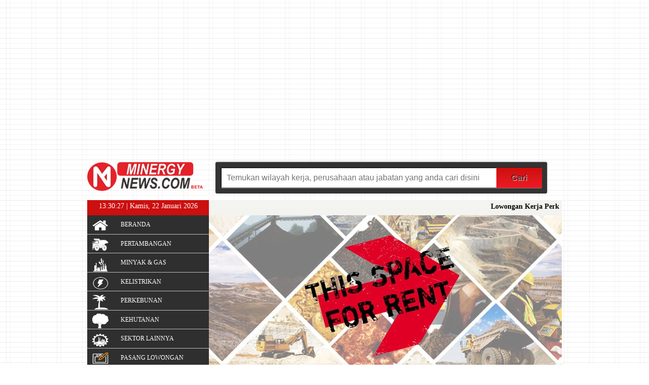

--- FILE ---
content_type: text/html; charset=UTF-8
request_url: https://www.minergynews.com/berita/20050713/www.minergynews.com/www.minergynews.com/
body_size: 5802
content:
<!DOCTYPE html>
<html>
<head>
<meta http-equiv="Content-Type" content="text/html; charset=UTF-8" />
<title>MINERGYNEWS.COM: JOB BOARD - INFORMASI LOWONGAN KERJA TERBARU HARI INI BULAN JANUARI 2026</title>

<meta name="description" content="Situs berita dan lowongan kerja terlengkap seputar pertambangan, migas, energi, perkebunan, kehutanan, konstruksi, dan industri terkait lainnya di Indonesia."/>
<meta name="keywords" content="berita industri, lowongan kerja, loker, pekerjaan, pertambangan, migas, energi, kelistrikan, perkebunan, kehutanan, konstruksi, oil and gas, mining, jobs"/>
<meta name="generator" content="UNIQ, 2.0"/>
<meta name="author" content="CDS"/>
<meta name="viewport" content="width=device-width, initial-scale=1"/>
<meta name="robots" content="index, follow"/>

<meta name="geo.region" content="ID-JK"/>
<meta name="geo.placename" content="Jakarta"/>
<meta name="geo.position" content="-6.268991;106.806039"/>
<meta name="ICBM" content="-6.268991, 106.806039"/>

<meta name="google-site-verification" content="aAjQjamQarD_3alRBTi17k_E0SD8UO9Hqr5Y62Ff8K4"/>
<meta name="msvalidate.01" content="C6FCF520955919F49E2C7ACB81D080CC"/>
<meta name="alexaVerifyID" content="1-3HIyhi709ZJeFPDV5kliMxd7g"/>
<meta name="twitter:site" content="@mn_jobboard"/>

<meta property="og:type" content="website"/>
<meta property="og:title" content="MINERGYNEWS.COM: JOB BOARD - INFORMASI LOWONGAN KERJA TERBARU HARI INI BULAN JANUARI 2026"/>
<meta property="og:url" content="https://www.minergynews.com/"/>
<meta property="og:description" content="Situs berita dan informasi lowongan kerja terlengkap di sektor pertambangan, energi, migas, perkebunan, kehutanan, dan industri terkait lainnya."/>
<meta property="og:site_name" content="MinergyNews"/>
<meta property="og:image" content="https://www.minergynews.com/images/logo.png"/>
<meta property="og:locale" content="id_ID"/>

<meta name="dc.title" content="MINERGYNEWS.COM: JOB BOARD - INFORMASI LOWONGAN KERJA TERBARU HARI INI BULAN JANUARI 2026"/>

<script type="application/ld+json">
{
  "@context": "https://schema.org",
  "@type": "WebSite",
  "name": "MinergyNews",
  "url": "https://www.minergynews.com/",
  "potentialAction": {
    "@type": "SearchAction",
    "target": "https://www.minergynews.com/search?query={search_term_string}",
    "query-input": "required name=search_term_string"
  }
}
</script>

<link rel="shortcut icon" href="https://www.minergynews.com/favicon.ico">	
<link rel="stylesheet" type="text/css" href="https://www.minergynews.com/css/style.css" media="screen">

<script type="text/javascript" src="https://www.minergynews.com/js/jquery.min.js"></script>
<script type="text/javascript" src="https://www.minergynews.com/js/jquery.sticky-kit.min.js"></script>
<script type="text/javascript" src="https://www.minergynews.com/js/share.js"></script>
<!-- Google tag (gtag.js) -->
<script async src="https://www.googletagmanager.com/gtag/js?id=G-9GHRVX60M7"></script>
<script>
  window.dataLayer = window.dataLayer || [];
  function gtag(){dataLayer.push(arguments);}
  gtag('js', new Date());

  gtag('config', 'G-9GHRVX60M7');
</script>
</head>
<body>
<div class="bn_skin bn_skin1">
    <div class="skin3 slot_skinnerkiri">
	<script async src="https://pagead2.googlesyndication.com/pagead/js/adsbygoogle.js?client=ca-pub-1112242722506138"
     crossorigin="anonymous"></script>
<!-- Kanan Kiri -->
<ins class="adsbygoogle"
     style="display:inline-block;width:160px;height:600px"
     data-ad-client="ca-pub-1112242722506138"
     data-ad-slot="4551170283"></ins>
<script>
     (adsbygoogle = window.adsbygoogle || []).push({});
</script>
    </div>
</div>
<div class="bn_skin bn_skin2">
    <div class="skin3 slot_skinnerkanan">
<script async src="https://pagead2.googlesyndication.com/pagead/js/adsbygoogle.js?client=ca-pub-1112242722506138"
     crossorigin="anonymous"></script>
<!-- Kanan Kiri -->
<ins class="adsbygoogle"
     style="display:inline-block;width:160px;height:600px"
     data-ad-client="ca-pub-1112242722506138"
     data-ad-slot="4551170283"></ins>
<script>
     (adsbygoogle = window.adsbygoogle || []).push({});
</script>
    </div>
</div>
  <div id="fb-root"></div>
  <script>(function(d, s, id) {
    var js, fjs = d.getElementsByTagName(s)[0];
    if (d.getElementById(id)) return;
    js = d.createElement(s); js.id = id;
    js.src = "https://connect.facebook.net/en_US/sdk.js#xfbml=1&version=v3.0";
    fjs.parentNode.insertBefore(js, fjs);
  }(document, 'script', 'facebook-jssdk'));</script>
<div id="container">
    <div style="position:relative; margin:0 auto; width:916px; min-height:90px; padding:10px 0px 10px 0px; text-align:center;">
<script async src="https://pagead2.googlesyndication.com/pagead/js/adsbygoogle.js?client=ca-pub-1112242722506138"
     crossorigin="anonymous"></script>
<!-- Top Ads -->
<ins class="adsbygoogle"
     style="display:block"
     data-ad-client="ca-pub-1112242722506138"
     data-ad-slot="8942358357"
     data-ad-format="auto"
     data-full-width-responsive="true"></ins>
<script>
     (adsbygoogle = window.adsbygoogle || []).push({});
</script>
    </div>
	<div id="dvhead">
		<div id="dvhead1">
			<a href="/">
				<img alt="logo minergynews.com" src="https://www.minergynews.com/images/logo.webp">
			</a>
		</div>	
		<div id="dvhead2" style="position:relative;">
			<div class="search">
				<form action="https://www.minergynews.com/search" method="GET">
					<div id="button">
						<input class="fill" type="text" placeholder="Temukan wilayah kerja, perusahaan atau jabatan yang anda cari disini" name="query" />
						<input class="button normaltext" type="submit" value="Cari"/>
					</div>
				</form>
			</div>	
		</div>	
	</div>
	<div id="dvmenu">
		<div id="dvmenuleft">
				<script onLoad="sc()" type="text/javascript" src="https://www.minergynews.com/js/live.js"></script> | Kamis, 22 Januari 2026 
		</div>
		<div id="dvmenuright" class="boxsizing" style="background-color: #f3f3f0;">
			<marquee scrollamount="3">
<a href="https://www.minergynews.com/read/2026/01/21/11826/lowongan-kerja-perkebunan-asisten-l-d-trainer-pt-fap-agri-tbk.html">Lowongan Kerja Perkebunan Asisten L&D Trainer PT FAP Agri Tbk</a> 
| <a href="https://www.minergynews.com/read/2026/01/21/11825/lowongan-kerja-tambang-hc-supervisor-pt-ghj-triagung-mandiri.html">Lowongan Kerja Tambang HC Supervisor PT GHJ Triagung Mandiri</a> 
| <a href="https://www.minergynews.com/read/2026/01/21/11824/lowongan-kerja-smelter-pt-kalimantan-alumina-nusantara-sanggau.html">Lowongan Kerja Smelter PT Kalimantan Alumina Nusantara Sanggau</a> 
| <a href="https://www.minergynews.com/read/2026/01/21/11823/lowongan-kerja-tambang-foreman-finance-pt-dua-delapan-resources.html">Lowongan Kerja Tambang Foreman Finance PT Dua Delapan Resources</a> 
| <a href="https://www.minergynews.com/read/2026/01/21/11822/lowongan-kerja-perkebunan-staff-pengadaan-bahan-baku-ffb-purchaser-medan.html">Lowongan Kerja Perkebunan Staff Pengadaan Bahan Baku FFB Purchaser Medan</a> 
| <a href="https://www.minergynews.com/read/2026/01/21/11821/lowongan-kerja-otomotif-gm-mobil-jakarta-banyak-posisi.html">Lowongan Kerja Otomotif GM Mobil Jakarta Banyak Posisi</a> 
| <a href="https://www.minergynews.com/read/2026/01/21/11820/lowongan-kerja-perkebunan-supir-dump-truck-pks-riau.html">Lowongan Kerja Perkebunan Supir Dump Truck PKS Riau</a> 
| <a href="https://www.minergynews.com/read/2026/01/21/11819/lowongan-kerja-pertambangan-foreman-crushing-dan-unloading-rmk-group.html">Lowongan Kerja Pertambangan Foreman Crushing dan Unloading RMK Group</a> 
| <a href="https://www.minergynews.com/read/2026/01/21/11818/lowongan-kerja-kehutanan-supervisor-planning-pt-kemakmuran-alam-sejahtera.html">Lowongan Kerja Kehutanan Supervisor Planning PT Kemakmuran Alam Sejahtera</a> 
| <a href="https://www.minergynews.com/read/2026/01/21/11817/lowongan-kerja-pertambangan-csr-gl-pt-putra-perkasa-abadi.html">Lowongan Kerja Pertambangan CSR GL PT Putra Perkasa Abadi</a> 
			</marquee>
		</div>		
	</div>
	<div id="dvcontainer">
		<div id="dvmenu2">
			<div id="menuutama">
				<div class="submn"><a id="xlm1" class="asubmna boxsizing" href="https://www.minergynews.com/beranda.html" title="Minergynews Job Board - Informasi Lowongan Kerja Terbaru">BERANDA</a></div>
			<div class="submn"><a id="xlm2" class="asubmna boxsizing" href="https://www.minergynews.com/info-kerja-pertambangan.html" title="Informasi Lowongan Kerja Sektor Pertambangan">PERTAMBANGAN</a></div>
			<div class="submn"><a id="xlm3" class="asubmna boxsizing" href="https://www.minergynews.com/info-kerja-minyak-dan-gas.html" title="Informasi Lowongan Kerja Sektor Minyak dan Gas">MINYAK &amp; GAS</a></div>
			<div class="submn"><a id="xlm4" class="asubmna boxsizing" href="https://www.minergynews.com/info-kerja-kelistrikan.html" title="Informasi Lowongan Kerja Sektor Kelistrikan">KELISTRIKAN</a></div>
			<div class="submn"><a id="xlm5" class="asubmna boxsizing" href="https://www.minergynews.com/info-kerja-perkebunan.html" title="Informasi Lowongan Kerja Sektor Perkebunan">PERKEBUNAN</a></div>
			<div class="submn"><a id="xlm6" class="asubmna boxsizing" href="https://www.minergynews.com/info-kerja-kehutanan.html" title="Informasi Lowongan Kerja Sektor Kehutanan">KEHUTANAN</a></div>
			<div class="submn"><a id="xlm7" class="asubmna boxsizing" href="https://www.minergynews.com/info-kerja-sektor-lainnya.html" title="Informasi Lowongan Kerja Sektor Lainnya">SEKTOR LAINNYA</a></div>
			<div class="submn"><a id="xlm8" class="asubmna boxsizing" href="https://www.minergynews.com/page/pasang-lowongan.html" title="Panduan Memasang Lowongan Kerja di Minergynews Job Board">PASANG LOWONGAN</a></div>
			</div>
			<div id="dvmenu2x">
				<div id="slideshow" class="owl-carousel owl-theme owl-loaded owl-drag">        
                    <script async src="https://pagead2.googlesyndication.com/pagead/js/adsbygoogle.js?client=ca-pub-1112242722506138"
     crossorigin="anonymous"></script>
<ins class="adsbygoogle"
     style="display:inline-block;width:696px;height:300px"
     data-ad-client="ca-pub-1112242722506138"
     data-ad-slot="5325195905"></ins>
<script>
     (adsbygoogle = window.adsbygoogle || []).push({});
</script>				</div>
			</div>				
			<div style="clear:both;"></div>	
		</div>
		<div id="midcontainer">
			<div style="position:relative; min-height:90px; padding:10px 0px 10px 0px; text-align:center;">
<script async src="https://pagead2.googlesyndication.com/pagead/js/adsbygoogle.js?client=ca-pub-1112242722506138"
     crossorigin="anonymous"></script>
<!-- Iklan Display -->
<ins class="adsbygoogle"
     style="display:block"
     data-ad-client="ca-pub-1112242722506138"
     data-ad-slot="4883446960"
     data-ad-format="auto"
     data-full-width-responsive="true"></ins>
<script>
     (adsbygoogle = window.adsbygoogle || []).push({});
</script>
</div>	    
			<div class="leftcontainer">
						</div>
			<div class="rightcontainer">
						<div class="deepright">	
				<div class="title-orange">BERLANGGANAN LOWONGAN KERJA</div>
				<form action="https://feedburner.google.com/fb/a/mailverify" method="post" target="popupwindow" onsubmit="window.open('https://feedburner.google.com/fb/a/mailverify?uri=MinergynewsJobBoard', 'popupwindow', 'scrollbars=yes,width=550,height=520');return true">
					<input type="text" class="subscribe-box" placeholder="Masukkan Alamat E-Mail" name="email" required />
					<input type="hidden" value="MinergynewsJobBoard" name="uri"/>
					<input type="hidden" name="loc" value="en_US"/>
					<input type="submit" class="subscribe-btn" value="GO" />
				</form>
			</div>	
				<div class="deepright">
<script async src="//pagead2.googlesyndication.com/pagead/js/adsbygoogle.js"></script>
<!-- Medium Rectangle -->
<ins class="adsbygoogle"
     style="display:inline-block;width:300px;height:250px"
     data-ad-client="ca-pub-1112242722506138"
     data-ad-slot="8499310856"></ins>
<script>
(adsbygoogle = window.adsbygoogle || []).push({});
</script>
				</div>
				<div class="deepright">
					<div class="fb-page" data-href="https://www.facebook.com/minergynewscom" data-width="300px" data-height="250px" data-small-header="false" data-adapt-container-width="true" data-hide-cover="false" data-show-facepile="true" data-show-posts="true"><div class="fb-xfbml-parse-ignore"><blockquote cite="https://www.facebook.com/minergynewscom"><a href="https://www.facebook.com/minergynewscom">MINERGYNEWS.COM - JOB BOARD</a></blockquote></div></div>
				</div>
				<div class="deepright">
<script async src="//pagead2.googlesyndication.com/pagead/js/adsbygoogle.js"></script>
<!-- Large Skyscraper -->
<ins class="adsbygoogle"
     style="display:inline-block;width:300px;height:600px"
     data-ad-client="ca-pub-1112242722506138"
     data-ad-slot="4950241219"></ins>
<script>
(adsbygoogle = window.adsbygoogle || []).push({});
</script>
				</div>
				<div class="deepright">
					<!--S:MOST POPULAR-->
					<div class="boxlr mb15 box_popcom">
						<div class="title_lr" id="tab-popcom">
							<a href="#box-pop" class="selected"><span>Populer</span></a>
							<a href="#box-com"><span>Komentar</span></a>
							<a href="#box-rec"><span>Rekomendasi</span></a>
							<div class="clearfix"></div>
						</div> 
						<div style="display: none;" id="box-pop">
							<ul class="list_fokus box-commented">
												 
								<li>
									<article>
										<a href="https://www.minergynews.com/read/2026/01/01/11422/memasuki-tahun-2026-bantu-kami-menyempurnakan-fitur-lowongan-kerja-minergynews.html" data-category="" data-action="" data-label=""> 
											<div class="num">
												324<span>Baca</span>
											</div>
											<div class="title_lnf">
												<h2>Memasuki Tahun 2026: Bantu Kami Menyempurnakan Fitur Lowongan Kerja MinergyNews</h2>
											</div>
											<div class="clearfix"></div> 
										</a>
									</article>
								</li>	
												 
								<li>
									<article>
										<a href="https://www.minergynews.com/read/2025/12/28/11368/lowongan-kerja-smelter-worker-pt-kalimantan-aluminium-industry-alamtri-group-penempatan-bulungan.html" data-category="" data-action="" data-label=""> 
											<div class="num">
												286<span>Baca</span>
											</div>
											<div class="title_lnf">
												<h2>Lowongan Kerja Smelter Worker PT Kalimantan Aluminium Industry (AlamTri Group) Penempatan Bulungan</h2>
											</div>
											<div class="clearfix"></div> 
										</a>
									</article>
								</li>	
												 
								<li>
									<article>
										<a href="https://www.minergynews.com/read/2025/12/24/11296/loker-tambang-kaltim-oorja-group-samarinda-batuah-bakungan-.html" data-category="" data-action="" data-label=""> 
											<div class="num">
												228<span>Baca</span>
											</div>
											<div class="title_lnf">
												<h2>Loker Tambang Kaltim Oorja Group (Samarinda, Batuah, Bakungan)</h2>
											</div>
											<div class="clearfix"></div> 
										</a>
									</article>
								</li>	
												 
								<li>
									<article>
										<a href="https://www.minergynews.com/read/2026/01/13/11689/lowongan-kerja-pertambangan-walk-in-interview-pt-putra-perkasa-abadi-tanah-bumbu.html" data-category="" data-action="" data-label=""> 
											<div class="num">
												210<span>Baca</span>
											</div>
											<div class="title_lnf">
												<h2>Lowongan Kerja Pertambangan Walk In Interview PT Putra Perkasa Abadi Tanah Bumbu</h2>
											</div>
											<div class="clearfix"></div> 
										</a>
									</article>
								</li>	
												 
								<li>
									<article>
										<a href="https://www.minergynews.com/read/2026/01/17/11748/lowongan-kerja-pertambangan-bauksit-pt-mekko-metal-mining-kalimantan-barat.html" data-category="" data-action="" data-label=""> 
											<div class="num">
												156<span>Baca</span>
											</div>
											<div class="title_lnf">
												<h2>Lowongan Kerja Pertambangan Bauksit PT Mekko Metal Mining Kalimantan Barat</h2>
											</div>
											<div class="clearfix"></div> 
										</a>
									</article>
								</li>	
												 
								<li>
									<article>
										<a href="https://www.minergynews.com/read/2026/01/08/11599/lowongan-kerja-perkebunan-kelapa-sawit-wilmar-group-indonesia.html" data-category="" data-action="" data-label=""> 
											<div class="num">
												143<span>Baca</span>
											</div>
											<div class="title_lnf">
												<h2>Lowongan Kerja Perkebunan Kelapa Sawit Wilmar Group Indonesia</h2>
											</div>
											<div class="clearfix"></div> 
										</a>
									</article>
								</li>	
												 
								<li>
									<article>
										<a href="https://www.minergynews.com/read/2026/01/17/11743/lowongan-kerja-perkebunan-r-d-manager-asisten-librarian-soil-surveyor-kpn-plantations.html" data-category="" data-action="" data-label=""> 
											<div class="num">
												141<span>Baca</span>
											</div>
											<div class="title_lnf">
												<h2>Lowongan Kerja Perkebunan R&D Manager Asisten Librarian & Soil Surveyor KPN Plantations</h2>
											</div>
											<div class="clearfix"></div> 
										</a>
									</article>
								</li>	
												 
								<li>
									<article>
										<a href="https://www.minergynews.com/read/2026/01/10/11623/-lowongan-kerja-perkebunan-kelapa-sawit-gis-staff-pt-indonusa-agromulia-jakarta.html" data-category="" data-action="" data-label=""> 
											<div class="num">
												137<span>Baca</span>
											</div>
											<div class="title_lnf">
												<h2> Lowongan Kerja Perkebunan Kelapa Sawit GIS Staff PT Indonusa Agromulia Jakarta</h2>
											</div>
											<div class="clearfix"></div> 
										</a>
									</article>
								</li>	
												 
								<li>
									<article>
										<a href="https://www.minergynews.com/read/2026/01/01/11412/energy-sector-job-vacancy-various-positions-medco-power-indonesia-timor-and-north-sulawesi-site.html" data-category="" data-action="" data-label=""> 
											<div class="num">
												132<span>Baca</span>
											</div>
											<div class="title_lnf">
												<h2>Energy Sector Job Vacancy Various Positions Medco Power Indonesia Timor and North Sulawesi Site</h2>
											</div>
											<div class="clearfix"></div> 
										</a>
									</article>
								</li>	
												 
								<li>
									<article>
										<a href="https://www.minergynews.com/read/2025/12/23/11261/loker-mining-services-karunia-group-2026-produksi-engineering-hcgsf.html" data-category="" data-action="" data-label=""> 
											<div class="num">
												132<span>Baca</span>
											</div>
											<div class="title_lnf">
												<h2>Loker Mining Services Karunia Group 2026: Produksi, Engineering, HCGSF</h2>
											</div>
											<div class="clearfix"></div> 
										</a>
									</article>
								</li>	
																			</ul>
						</div>
						<div style="display: none;" id="box-com">
							<ul class="list_fokus box-commented">
															
								<li>
									<article> 
										<div class="num">
											<span></span>
										</div>
										<div class="title_lnf">
											<h2>Tidak Ada Komentar</h2>
										</div>
										<div class="clearfix"></div> 
									</article>
								</li>	
																
							</ul>
						</div>
						<div style="display: none;" id="box-rec">
							<ul class="list_fokus box-commented">
																				<li>
									<article> 
										<div class="num">
											<span></span>
										</div>
										<div class="title_lnf">
											<h2>Tidak Ada Rekomendasi</h2>
										</div>
										<div class="clearfix"></div> 
									</article>
								</li>
																
							</ul>
						</div>
					</div>
				</div>
				<div class="deepright">
<script async src="//pagead2.googlesyndication.com/pagead/js/adsbygoogle.js"></script>
<!-- Large Skyscraper -->
<ins class="adsbygoogle"
     style="display:inline-block;width:300px;height:600px"
     data-ad-client="ca-pub-1112242722506138"
     data-ad-slot="4950241219"></ins>
<script>
(adsbygoogle = window.adsbygoogle || []).push({});
</script>
				</div>
				<div class="deepright">
					<a class="twitter-timeline" href="https://twitter.com/mn_jobboard" height="300" width="300">Tweets by Minergynews</a> <script async src="//platform.twitter.com/widgets.js" charset="utf-8"></script>
				</div>
				<div class="deepright">
<script async src="//pagead2.googlesyndication.com/pagead/js/adsbygoogle.js"></script>
<!-- Medium Rectangle -->
<ins class="adsbygoogle"
     style="display:inline-block;width:300px;height:250px"
     data-ad-client="ca-pub-1112242722506138"
     data-ad-slot="8499310856"></ins>
<script>
(adsbygoogle = window.adsbygoogle || []).push({});
</script>
				</div>			</div>
			<div style="clear:both;"></div>	
			<div style="position:relative; min-height:90px; padding:10px 0px 10px 0px; text-align:center;">
<script async src="//pagead2.googlesyndication.com/pagead/js/adsbygoogle.js"></script>
<!-- Leaderboard -->
<ins class="adsbygoogle"
     style="display:inline-block;width:728px;height:90px"
     data-ad-client="ca-pub-1112242722506138"
     data-ad-slot="5837380698"></ins>
<script>
(adsbygoogle = window.adsbygoogle || []).push({});
</script>
			</div>				
		</div>
		<div style="clear:both;"></div>	
		<div class="" id="footercontainer">
			<div id="dvfooter" class="boxsizing" style="display:block;padding-top:10px;padding-bottom:10px;">
				<div class="col-12 boxsizing" style="padding-left:20px;padding-right:20px;">
					<div class="col-12" style="">
						<div class="col-10">
							<div class="col-12">
								<span class="bmenu">
																		 <a  href="https://www.minergynews.com/page/tentang-kami.html" title="">Tentang Kami</a>
																		&nbsp; &bull; &nbsp;  <a  href="https://www.minergynews.com/warta.html" title="">Warta</a>
																		&nbsp; &bull; &nbsp;  <a  href="https://www.minergynews.com/page/syarat-dan-ketentuan.html" title="">Syarat & Ketentuan</a>
																		&nbsp; &bull; &nbsp;  <a  href="https://www.minergynews.com/page/frequently-asked-questions.html" title="">Frequently Asked Questions (FAQ)</a>
																		&nbsp; &bull; &nbsp;  <a  href="https://www.minergynews.com/page/site-map.html" title="">Site Map</a>
																		&nbsp; &bull; &nbsp;  <a  href="https://www.minergynews.com/testimoni.html" title="">Testimoni</a>
																		&nbsp; &bull; &nbsp;  <a  href="https://www.minergynews.com/page/friend-link.html" title="">Friend Link</a>
																</span>
								<div id='intbanking'  style='position:relative; margin-left:3px;height:100%;width:90px;text-align:center;display:block;'>
									<a  rel='nofollow' flagitem='desktop' flagevent='intbanking'  class='boxsizing tooltip intbankinganchor geteventga' href="https://www.minergynews.com/" style='font-weight:bold;position:absolute;top:14px;left:0px;font-size:9pt;display:block;width:100%;padding-top:6px;padding-bottom:13px; border-top-right-radius: 5px;border-top-left-radius: 5px;color:white; background: #CC0F0F url("https://www.minergynews.com/images/icon/login.png") no-repeat  center; ' title='LOGIN PERUSAHAAN'>&nbsp;</a>
								</div>
								<div id='intbanking'  style='position:relative; margin-left:100px;height:100%;width:90px;text-align:center;display:block;'>
									<a  rel='nofollow' flagitem='desktop' flagevent='intbanking'  class='boxsizing tooltip intbankinganchor geteventga' href="https://www.minergynews.com/" style='font-weight:bold;position:absolute;top:14px;left:0px;font-size:9pt;display:block;width:100%;padding-top:6px;padding-bottom:13px; border-top-right-radius: 5px;border-top-left-radius: 5px;color:white; background: #CC0F0F url("https://www.minergynews.com/images/icon/register.png") no-repeat  center; ' title='PENDAFTARAN PERUSAHAAN'>&nbsp;</a>
								</div>
							</div>
						</div>
						<div class="col-2">
							<div class="col-d-12 col-t-12 col-m-5 baris boxsizing " style="text-align: center;padding-top:0px;padding-top:30px;">
								<div class="fix-4">
									<div style="width:100%;border-radius: 10px;"><p>&nbsp;</p></div>
								</div>						
							</div>
						</div>
					</div>	
				</div>		
				<div style="clear:both;height:15px;"></div>
				<div class="col-12" style="color:white;background-color: #454343;">
					<div class="col-10 boxsizing paddingtop10 paddingbottom10 paddingleft10 paddingright10">
						<span style="width:100%;text-align:left;display:block;color:white;font-size:85%;">Copyright &copy; 2018. minergynews.com Allrights Reserved.</span>
						<span style="width:100%;text-align:left;display:block;color:white;font-size:85%;">Powered by Cancer Digital Services - Indonesia</span>
					</div>
					<div class="col-2 showatbig boxsizing paddingtop10" style="text-align: center;">
						<div style="background: url('https://www.minergynews.com/images/cds.png'); background-size: 75px; background-repeat:no-repeat; float:right; width:78px; height:48px;"></div>
					</div>
				</div>	
			</div>	
		</div>
	</div>
</div>
	<script type="text/javascript" src="https://www.minergynews.com/js/jquery.js"></script>
	<script type="text/javascript" src="https://www.minergynews.com/js/controller.js"></script>
</body>
</html>

--- FILE ---
content_type: text/html; charset=UTF-8
request_url: https://www.minergynews.com/js/share.js
body_size: 5576
content:
<!DOCTYPE html>
<html>
<head>
<meta http-equiv="Content-Type" content="text/html; charset=UTF-8" />
<title>MINERGYNEWS.COM: JOB BOARD - INFORMASI LOWONGAN KERJA TERBARU HARI INI BULAN JANUARI 2026</title>

<meta name="description" content="Situs berita dan lowongan kerja terlengkap seputar pertambangan, migas, energi, perkebunan, kehutanan, konstruksi, dan industri terkait lainnya di Indonesia."/>
<meta name="keywords" content="berita industri, lowongan kerja, loker, pekerjaan, pertambangan, migas, energi, kelistrikan, perkebunan, kehutanan, konstruksi, oil and gas, mining, jobs"/>
<meta name="generator" content="UNIQ, 2.0"/>
<meta name="author" content="CDS"/>
<meta name="viewport" content="width=device-width, initial-scale=1"/>
<meta name="robots" content="index, follow"/>

<meta name="geo.region" content="ID-JK"/>
<meta name="geo.placename" content="Jakarta"/>
<meta name="geo.position" content="-6.268991;106.806039"/>
<meta name="ICBM" content="-6.268991, 106.806039"/>

<meta name="google-site-verification" content="aAjQjamQarD_3alRBTi17k_E0SD8UO9Hqr5Y62Ff8K4"/>
<meta name="msvalidate.01" content="C6FCF520955919F49E2C7ACB81D080CC"/>
<meta name="alexaVerifyID" content="1-3HIyhi709ZJeFPDV5kliMxd7g"/>
<meta name="twitter:site" content="@mn_jobboard"/>

<meta property="og:type" content="website"/>
<meta property="og:title" content="MINERGYNEWS.COM: JOB BOARD - INFORMASI LOWONGAN KERJA TERBARU HARI INI BULAN JANUARI 2026"/>
<meta property="og:url" content="https://www.minergynews.com/"/>
<meta property="og:description" content="Situs berita dan informasi lowongan kerja terlengkap di sektor pertambangan, energi, migas, perkebunan, kehutanan, dan industri terkait lainnya."/>
<meta property="og:site_name" content="MinergyNews"/>
<meta property="og:image" content="https://www.minergynews.com/images/logo.png"/>
<meta property="og:locale" content="id_ID"/>

<meta name="dc.title" content="MINERGYNEWS.COM: JOB BOARD - INFORMASI LOWONGAN KERJA TERBARU HARI INI BULAN JANUARI 2026"/>

<script type="application/ld+json">
{
  "@context": "https://schema.org",
  "@type": "WebSite",
  "name": "MinergyNews",
  "url": "https://www.minergynews.com/",
  "potentialAction": {
    "@type": "SearchAction",
    "target": "https://www.minergynews.com/search?query={search_term_string}",
    "query-input": "required name=search_term_string"
  }
}
</script>

<link rel="shortcut icon" href="https://www.minergynews.com/favicon.ico">	
<link rel="stylesheet" type="text/css" href="https://www.minergynews.com/css/style.css" media="screen">

<script type="text/javascript" src="https://www.minergynews.com/js/jquery.min.js"></script>
<script type="text/javascript" src="https://www.minergynews.com/js/jquery.sticky-kit.min.js"></script>
<script type="text/javascript" src="https://www.minergynews.com/js/share.js"></script>
<!-- Google tag (gtag.js) -->
<script async src="https://www.googletagmanager.com/gtag/js?id=G-9GHRVX60M7"></script>
<script>
  window.dataLayer = window.dataLayer || [];
  function gtag(){dataLayer.push(arguments);}
  gtag('js', new Date());

  gtag('config', 'G-9GHRVX60M7');
</script>
</head>
<body>
<div class="bn_skin bn_skin1">
    <div class="skin3 slot_skinnerkiri">
	<script async src="https://pagead2.googlesyndication.com/pagead/js/adsbygoogle.js?client=ca-pub-1112242722506138"
     crossorigin="anonymous"></script>
<!-- Kanan Kiri -->
<ins class="adsbygoogle"
     style="display:inline-block;width:160px;height:600px"
     data-ad-client="ca-pub-1112242722506138"
     data-ad-slot="4551170283"></ins>
<script>
     (adsbygoogle = window.adsbygoogle || []).push({});
</script>
    </div>
</div>
<div class="bn_skin bn_skin2">
    <div class="skin3 slot_skinnerkanan">
<script async src="https://pagead2.googlesyndication.com/pagead/js/adsbygoogle.js?client=ca-pub-1112242722506138"
     crossorigin="anonymous"></script>
<!-- Kanan Kiri -->
<ins class="adsbygoogle"
     style="display:inline-block;width:160px;height:600px"
     data-ad-client="ca-pub-1112242722506138"
     data-ad-slot="4551170283"></ins>
<script>
     (adsbygoogle = window.adsbygoogle || []).push({});
</script>
    </div>
</div>
  <div id="fb-root"></div>
  <script>(function(d, s, id) {
    var js, fjs = d.getElementsByTagName(s)[0];
    if (d.getElementById(id)) return;
    js = d.createElement(s); js.id = id;
    js.src = "https://connect.facebook.net/en_US/sdk.js#xfbml=1&version=v3.0";
    fjs.parentNode.insertBefore(js, fjs);
  }(document, 'script', 'facebook-jssdk'));</script>
<div id="container">
    <div style="position:relative; margin:0 auto; width:916px; min-height:90px; padding:10px 0px 10px 0px; text-align:center;">
<script async src="https://pagead2.googlesyndication.com/pagead/js/adsbygoogle.js?client=ca-pub-1112242722506138"
     crossorigin="anonymous"></script>
<!-- Top Ads -->
<ins class="adsbygoogle"
     style="display:block"
     data-ad-client="ca-pub-1112242722506138"
     data-ad-slot="8942358357"
     data-ad-format="auto"
     data-full-width-responsive="true"></ins>
<script>
     (adsbygoogle = window.adsbygoogle || []).push({});
</script>
    </div>
	<div id="dvhead">
		<div id="dvhead1">
			<a href="/">
				<img alt="logo minergynews.com" src="https://www.minergynews.com/images/logo.webp">
			</a>
		</div>	
		<div id="dvhead2" style="position:relative;">
			<div class="search">
				<form action="https://www.minergynews.com/search" method="GET">
					<div id="button">
						<input class="fill" type="text" placeholder="Temukan wilayah kerja, perusahaan atau jabatan yang anda cari disini" name="query" />
						<input class="button normaltext" type="submit" value="Cari"/>
					</div>
				</form>
			</div>	
		</div>	
	</div>
	<div id="dvmenu">
		<div id="dvmenuleft">
				<script onLoad="sc()" type="text/javascript" src="https://www.minergynews.com/js/live.js"></script> | Kamis, 22 Januari 2026 
		</div>
		<div id="dvmenuright" class="boxsizing" style="background-color: #f3f3f0;">
			<marquee scrollamount="3">
<a href="https://www.minergynews.com/read/2026/01/21/11826/lowongan-kerja-perkebunan-asisten-l-d-trainer-pt-fap-agri-tbk.html">Lowongan Kerja Perkebunan Asisten L&D Trainer PT FAP Agri Tbk</a> 
| <a href="https://www.minergynews.com/read/2026/01/21/11825/lowongan-kerja-tambang-hc-supervisor-pt-ghj-triagung-mandiri.html">Lowongan Kerja Tambang HC Supervisor PT GHJ Triagung Mandiri</a> 
| <a href="https://www.minergynews.com/read/2026/01/21/11824/lowongan-kerja-smelter-pt-kalimantan-alumina-nusantara-sanggau.html">Lowongan Kerja Smelter PT Kalimantan Alumina Nusantara Sanggau</a> 
| <a href="https://www.minergynews.com/read/2026/01/21/11823/lowongan-kerja-tambang-foreman-finance-pt-dua-delapan-resources.html">Lowongan Kerja Tambang Foreman Finance PT Dua Delapan Resources</a> 
| <a href="https://www.minergynews.com/read/2026/01/21/11822/lowongan-kerja-perkebunan-staff-pengadaan-bahan-baku-ffb-purchaser-medan.html">Lowongan Kerja Perkebunan Staff Pengadaan Bahan Baku FFB Purchaser Medan</a> 
| <a href="https://www.minergynews.com/read/2026/01/21/11821/lowongan-kerja-otomotif-gm-mobil-jakarta-banyak-posisi.html">Lowongan Kerja Otomotif GM Mobil Jakarta Banyak Posisi</a> 
| <a href="https://www.minergynews.com/read/2026/01/21/11820/lowongan-kerja-perkebunan-supir-dump-truck-pks-riau.html">Lowongan Kerja Perkebunan Supir Dump Truck PKS Riau</a> 
| <a href="https://www.minergynews.com/read/2026/01/21/11819/lowongan-kerja-pertambangan-foreman-crushing-dan-unloading-rmk-group.html">Lowongan Kerja Pertambangan Foreman Crushing dan Unloading RMK Group</a> 
| <a href="https://www.minergynews.com/read/2026/01/21/11818/lowongan-kerja-kehutanan-supervisor-planning-pt-kemakmuran-alam-sejahtera.html">Lowongan Kerja Kehutanan Supervisor Planning PT Kemakmuran Alam Sejahtera</a> 
| <a href="https://www.minergynews.com/read/2026/01/21/11817/lowongan-kerja-pertambangan-csr-gl-pt-putra-perkasa-abadi.html">Lowongan Kerja Pertambangan CSR GL PT Putra Perkasa Abadi</a> 
			</marquee>
		</div>		
	</div>
	<div id="dvcontainer">
		<div id="dvmenu2">
			<div id="menuutama">
				<div class="submn"><a id="xlm1" class="asubmna boxsizing" href="https://www.minergynews.com/beranda.html" title="Minergynews Job Board - Informasi Lowongan Kerja Terbaru">BERANDA</a></div>
			<div class="submn"><a id="xlm2" class="asubmna boxsizing" href="https://www.minergynews.com/info-kerja-pertambangan.html" title="Informasi Lowongan Kerja Sektor Pertambangan">PERTAMBANGAN</a></div>
			<div class="submn"><a id="xlm3" class="asubmna boxsizing" href="https://www.minergynews.com/info-kerja-minyak-dan-gas.html" title="Informasi Lowongan Kerja Sektor Minyak dan Gas">MINYAK &amp; GAS</a></div>
			<div class="submn"><a id="xlm4" class="asubmna boxsizing" href="https://www.minergynews.com/info-kerja-kelistrikan.html" title="Informasi Lowongan Kerja Sektor Kelistrikan">KELISTRIKAN</a></div>
			<div class="submn"><a id="xlm5" class="asubmna boxsizing" href="https://www.minergynews.com/info-kerja-perkebunan.html" title="Informasi Lowongan Kerja Sektor Perkebunan">PERKEBUNAN</a></div>
			<div class="submn"><a id="xlm6" class="asubmna boxsizing" href="https://www.minergynews.com/info-kerja-kehutanan.html" title="Informasi Lowongan Kerja Sektor Kehutanan">KEHUTANAN</a></div>
			<div class="submn"><a id="xlm7" class="asubmna boxsizing" href="https://www.minergynews.com/info-kerja-sektor-lainnya.html" title="Informasi Lowongan Kerja Sektor Lainnya">SEKTOR LAINNYA</a></div>
			<div class="submn"><a id="xlm8" class="asubmna boxsizing" href="https://www.minergynews.com/page/pasang-lowongan.html" title="Panduan Memasang Lowongan Kerja di Minergynews Job Board">PASANG LOWONGAN</a></div>
			</div>
			<div id="dvmenu2x">
				<div id="slideshow" class="owl-carousel owl-theme owl-loaded owl-drag">        
                    <script async src="https://pagead2.googlesyndication.com/pagead/js/adsbygoogle.js?client=ca-pub-1112242722506138"
     crossorigin="anonymous"></script>
<!-- Slideshow II -->
<ins class="adsbygoogle"
     style="display:inline-block;width:696px;height:300px"
     data-ad-client="ca-pub-1112242722506138"
     data-ad-slot="6992010101"></ins>
<script>
     (adsbygoogle = window.adsbygoogle || []).push({});
</script>				</div>
			</div>				
			<div style="clear:both;"></div>	
		</div>
		<div id="midcontainer">
			<div style="position:relative; min-height:90px; padding:10px 0px 10px 0px; text-align:center;">
<script async src="https://pagead2.googlesyndication.com/pagead/js/adsbygoogle.js?client=ca-pub-1112242722506138"
     crossorigin="anonymous"></script>
<!-- Iklan Display -->
<ins class="adsbygoogle"
     style="display:block"
     data-ad-client="ca-pub-1112242722506138"
     data-ad-slot="4883446960"
     data-ad-format="auto"
     data-full-width-responsive="true"></ins>
<script>
     (adsbygoogle = window.adsbygoogle || []).push({});
</script>
</div>	    
			<div class="leftcontainer">
						</div>
			<div class="rightcontainer">
						<div class="deepright">	
				<div class="title-orange">BERLANGGANAN LOWONGAN KERJA</div>
				<form action="https://feedburner.google.com/fb/a/mailverify" method="post" target="popupwindow" onsubmit="window.open('https://feedburner.google.com/fb/a/mailverify?uri=MinergynewsJobBoard', 'popupwindow', 'scrollbars=yes,width=550,height=520');return true">
					<input type="text" class="subscribe-box" placeholder="Masukkan Alamat E-Mail" name="email" required />
					<input type="hidden" value="MinergynewsJobBoard" name="uri"/>
					<input type="hidden" name="loc" value="en_US"/>
					<input type="submit" class="subscribe-btn" value="GO" />
				</form>
			</div>	
				<div class="deepright">
<script async src="//pagead2.googlesyndication.com/pagead/js/adsbygoogle.js"></script>
<!-- Medium Rectangle -->
<ins class="adsbygoogle"
     style="display:inline-block;width:300px;height:250px"
     data-ad-client="ca-pub-1112242722506138"
     data-ad-slot="8499310856"></ins>
<script>
(adsbygoogle = window.adsbygoogle || []).push({});
</script>
				</div>
				<div class="deepright">
					<div class="fb-page" data-href="https://www.facebook.com/minergynewscom" data-width="300px" data-height="250px" data-small-header="false" data-adapt-container-width="true" data-hide-cover="false" data-show-facepile="true" data-show-posts="true"><div class="fb-xfbml-parse-ignore"><blockquote cite="https://www.facebook.com/minergynewscom"><a href="https://www.facebook.com/minergynewscom">MINERGYNEWS.COM - JOB BOARD</a></blockquote></div></div>
				</div>
				<div class="deepright">
<script async src="//pagead2.googlesyndication.com/pagead/js/adsbygoogle.js"></script>
<!-- Large Skyscraper -->
<ins class="adsbygoogle"
     style="display:inline-block;width:300px;height:600px"
     data-ad-client="ca-pub-1112242722506138"
     data-ad-slot="4950241219"></ins>
<script>
(adsbygoogle = window.adsbygoogle || []).push({});
</script>
				</div>
				<div class="deepright">
					<!--S:MOST POPULAR-->
					<div class="boxlr mb15 box_popcom">
						<div class="title_lr" id="tab-popcom">
							<a href="#box-pop" class="selected"><span>Populer</span></a>
							<a href="#box-com"><span>Komentar</span></a>
							<a href="#box-rec"><span>Rekomendasi</span></a>
							<div class="clearfix"></div>
						</div> 
						<div style="display: none;" id="box-pop">
							<ul class="list_fokus box-commented">
												 
								<li>
									<article>
										<a href="https://www.minergynews.com/read/2026/01/01/11422/memasuki-tahun-2026-bantu-kami-menyempurnakan-fitur-lowongan-kerja-minergynews.html" data-category="" data-action="" data-label=""> 
											<div class="num">
												324<span>Baca</span>
											</div>
											<div class="title_lnf">
												<h2>Memasuki Tahun 2026: Bantu Kami Menyempurnakan Fitur Lowongan Kerja MinergyNews</h2>
											</div>
											<div class="clearfix"></div> 
										</a>
									</article>
								</li>	
												 
								<li>
									<article>
										<a href="https://www.minergynews.com/read/2025/12/28/11368/lowongan-kerja-smelter-worker-pt-kalimantan-aluminium-industry-alamtri-group-penempatan-bulungan.html" data-category="" data-action="" data-label=""> 
											<div class="num">
												286<span>Baca</span>
											</div>
											<div class="title_lnf">
												<h2>Lowongan Kerja Smelter Worker PT Kalimantan Aluminium Industry (AlamTri Group) Penempatan Bulungan</h2>
											</div>
											<div class="clearfix"></div> 
										</a>
									</article>
								</li>	
												 
								<li>
									<article>
										<a href="https://www.minergynews.com/read/2025/12/24/11296/loker-tambang-kaltim-oorja-group-samarinda-batuah-bakungan-.html" data-category="" data-action="" data-label=""> 
											<div class="num">
												228<span>Baca</span>
											</div>
											<div class="title_lnf">
												<h2>Loker Tambang Kaltim Oorja Group (Samarinda, Batuah, Bakungan)</h2>
											</div>
											<div class="clearfix"></div> 
										</a>
									</article>
								</li>	
												 
								<li>
									<article>
										<a href="https://www.minergynews.com/read/2026/01/13/11689/lowongan-kerja-pertambangan-walk-in-interview-pt-putra-perkasa-abadi-tanah-bumbu.html" data-category="" data-action="" data-label=""> 
											<div class="num">
												210<span>Baca</span>
											</div>
											<div class="title_lnf">
												<h2>Lowongan Kerja Pertambangan Walk In Interview PT Putra Perkasa Abadi Tanah Bumbu</h2>
											</div>
											<div class="clearfix"></div> 
										</a>
									</article>
								</li>	
												 
								<li>
									<article>
										<a href="https://www.minergynews.com/read/2026/01/17/11748/lowongan-kerja-pertambangan-bauksit-pt-mekko-metal-mining-kalimantan-barat.html" data-category="" data-action="" data-label=""> 
											<div class="num">
												156<span>Baca</span>
											</div>
											<div class="title_lnf">
												<h2>Lowongan Kerja Pertambangan Bauksit PT Mekko Metal Mining Kalimantan Barat</h2>
											</div>
											<div class="clearfix"></div> 
										</a>
									</article>
								</li>	
												 
								<li>
									<article>
										<a href="https://www.minergynews.com/read/2026/01/08/11599/lowongan-kerja-perkebunan-kelapa-sawit-wilmar-group-indonesia.html" data-category="" data-action="" data-label=""> 
											<div class="num">
												143<span>Baca</span>
											</div>
											<div class="title_lnf">
												<h2>Lowongan Kerja Perkebunan Kelapa Sawit Wilmar Group Indonesia</h2>
											</div>
											<div class="clearfix"></div> 
										</a>
									</article>
								</li>	
												 
								<li>
									<article>
										<a href="https://www.minergynews.com/read/2026/01/17/11743/lowongan-kerja-perkebunan-r-d-manager-asisten-librarian-soil-surveyor-kpn-plantations.html" data-category="" data-action="" data-label=""> 
											<div class="num">
												141<span>Baca</span>
											</div>
											<div class="title_lnf">
												<h2>Lowongan Kerja Perkebunan R&D Manager Asisten Librarian & Soil Surveyor KPN Plantations</h2>
											</div>
											<div class="clearfix"></div> 
										</a>
									</article>
								</li>	
												 
								<li>
									<article>
										<a href="https://www.minergynews.com/read/2026/01/10/11623/-lowongan-kerja-perkebunan-kelapa-sawit-gis-staff-pt-indonusa-agromulia-jakarta.html" data-category="" data-action="" data-label=""> 
											<div class="num">
												137<span>Baca</span>
											</div>
											<div class="title_lnf">
												<h2> Lowongan Kerja Perkebunan Kelapa Sawit GIS Staff PT Indonusa Agromulia Jakarta</h2>
											</div>
											<div class="clearfix"></div> 
										</a>
									</article>
								</li>	
												 
								<li>
									<article>
										<a href="https://www.minergynews.com/read/2026/01/01/11412/energy-sector-job-vacancy-various-positions-medco-power-indonesia-timor-and-north-sulawesi-site.html" data-category="" data-action="" data-label=""> 
											<div class="num">
												132<span>Baca</span>
											</div>
											<div class="title_lnf">
												<h2>Energy Sector Job Vacancy Various Positions Medco Power Indonesia Timor and North Sulawesi Site</h2>
											</div>
											<div class="clearfix"></div> 
										</a>
									</article>
								</li>	
												 
								<li>
									<article>
										<a href="https://www.minergynews.com/read/2025/12/23/11261/loker-mining-services-karunia-group-2026-produksi-engineering-hcgsf.html" data-category="" data-action="" data-label=""> 
											<div class="num">
												132<span>Baca</span>
											</div>
											<div class="title_lnf">
												<h2>Loker Mining Services Karunia Group 2026: Produksi, Engineering, HCGSF</h2>
											</div>
											<div class="clearfix"></div> 
										</a>
									</article>
								</li>	
																			</ul>
						</div>
						<div style="display: none;" id="box-com">
							<ul class="list_fokus box-commented">
															
								<li>
									<article> 
										<div class="num">
											<span></span>
										</div>
										<div class="title_lnf">
											<h2>Tidak Ada Komentar</h2>
										</div>
										<div class="clearfix"></div> 
									</article>
								</li>	
																
							</ul>
						</div>
						<div style="display: none;" id="box-rec">
							<ul class="list_fokus box-commented">
																				<li>
									<article> 
										<div class="num">
											<span></span>
										</div>
										<div class="title_lnf">
											<h2>Tidak Ada Rekomendasi</h2>
										</div>
										<div class="clearfix"></div> 
									</article>
								</li>
																
							</ul>
						</div>
					</div>
				</div>
				<div class="deepright">
<script async src="//pagead2.googlesyndication.com/pagead/js/adsbygoogle.js"></script>
<!-- Large Skyscraper -->
<ins class="adsbygoogle"
     style="display:inline-block;width:300px;height:600px"
     data-ad-client="ca-pub-1112242722506138"
     data-ad-slot="4950241219"></ins>
<script>
(adsbygoogle = window.adsbygoogle || []).push({});
</script>
				</div>
				<div class="deepright">
					<a class="twitter-timeline" href="https://twitter.com/mn_jobboard" height="300" width="300">Tweets by Minergynews</a> <script async src="//platform.twitter.com/widgets.js" charset="utf-8"></script>
				</div>
				<div class="deepright">
<script async src="//pagead2.googlesyndication.com/pagead/js/adsbygoogle.js"></script>
<!-- Medium Rectangle -->
<ins class="adsbygoogle"
     style="display:inline-block;width:300px;height:250px"
     data-ad-client="ca-pub-1112242722506138"
     data-ad-slot="8499310856"></ins>
<script>
(adsbygoogle = window.adsbygoogle || []).push({});
</script>
				</div>			</div>
			<div style="clear:both;"></div>	
			<div style="position:relative; min-height:90px; padding:10px 0px 10px 0px; text-align:center;">
<script async src="//pagead2.googlesyndication.com/pagead/js/adsbygoogle.js"></script>
<!-- Leaderboard -->
<ins class="adsbygoogle"
     style="display:inline-block;width:728px;height:90px"
     data-ad-client="ca-pub-1112242722506138"
     data-ad-slot="5837380698"></ins>
<script>
(adsbygoogle = window.adsbygoogle || []).push({});
</script>
			</div>				
		</div>
		<div style="clear:both;"></div>	
		<div class="" id="footercontainer">
			<div id="dvfooter" class="boxsizing" style="display:block;padding-top:10px;padding-bottom:10px;">
				<div class="col-12 boxsizing" style="padding-left:20px;padding-right:20px;">
					<div class="col-12" style="">
						<div class="col-10">
							<div class="col-12">
								<span class="bmenu">
																		 <a  href="https://www.minergynews.com/page/tentang-kami.html" title="">Tentang Kami</a>
																		&nbsp; &bull; &nbsp;  <a  href="https://www.minergynews.com/warta.html" title="">Warta</a>
																		&nbsp; &bull; &nbsp;  <a  href="https://www.minergynews.com/page/syarat-dan-ketentuan.html" title="">Syarat & Ketentuan</a>
																		&nbsp; &bull; &nbsp;  <a  href="https://www.minergynews.com/page/frequently-asked-questions.html" title="">Frequently Asked Questions (FAQ)</a>
																		&nbsp; &bull; &nbsp;  <a  href="https://www.minergynews.com/page/site-map.html" title="">Site Map</a>
																		&nbsp; &bull; &nbsp;  <a  href="https://www.minergynews.com/testimoni.html" title="">Testimoni</a>
																		&nbsp; &bull; &nbsp;  <a  href="https://www.minergynews.com/page/friend-link.html" title="">Friend Link</a>
																</span>
								<div id='intbanking'  style='position:relative; margin-left:3px;height:100%;width:90px;text-align:center;display:block;'>
									<a  rel='nofollow' flagitem='desktop' flagevent='intbanking'  class='boxsizing tooltip intbankinganchor geteventga' href="https://www.minergynews.com/" style='font-weight:bold;position:absolute;top:14px;left:0px;font-size:9pt;display:block;width:100%;padding-top:6px;padding-bottom:13px; border-top-right-radius: 5px;border-top-left-radius: 5px;color:white; background: #CC0F0F url("https://www.minergynews.com/images/icon/login.png") no-repeat  center; ' title='LOGIN PERUSAHAAN'>&nbsp;</a>
								</div>
								<div id='intbanking'  style='position:relative; margin-left:100px;height:100%;width:90px;text-align:center;display:block;'>
									<a  rel='nofollow' flagitem='desktop' flagevent='intbanking'  class='boxsizing tooltip intbankinganchor geteventga' href="https://www.minergynews.com/" style='font-weight:bold;position:absolute;top:14px;left:0px;font-size:9pt;display:block;width:100%;padding-top:6px;padding-bottom:13px; border-top-right-radius: 5px;border-top-left-radius: 5px;color:white; background: #CC0F0F url("https://www.minergynews.com/images/icon/register.png") no-repeat  center; ' title='PENDAFTARAN PERUSAHAAN'>&nbsp;</a>
								</div>
							</div>
						</div>
						<div class="col-2">
							<div class="col-d-12 col-t-12 col-m-5 baris boxsizing " style="text-align: center;padding-top:0px;padding-top:30px;">
								<div class="fix-4">
									<div style="width:100%;border-radius: 10px;"><p>&nbsp;</p></div>
								</div>						
							</div>
						</div>
					</div>	
				</div>		
				<div style="clear:both;height:15px;"></div>
				<div class="col-12" style="color:white;background-color: #454343;">
					<div class="col-10 boxsizing paddingtop10 paddingbottom10 paddingleft10 paddingright10">
						<span style="width:100%;text-align:left;display:block;color:white;font-size:85%;">Copyright &copy; 2018. minergynews.com Allrights Reserved.</span>
						<span style="width:100%;text-align:left;display:block;color:white;font-size:85%;">Powered by Cancer Digital Services - Indonesia</span>
					</div>
					<div class="col-2 showatbig boxsizing paddingtop10" style="text-align: center;">
						<div style="background: url('https://www.minergynews.com/images/cds.png'); background-size: 75px; background-repeat:no-repeat; float:right; width:78px; height:48px;"></div>
					</div>
				</div>	
			</div>	
		</div>
	</div>
</div>
	<script type="text/javascript" src="https://www.minergynews.com/js/jquery.js"></script>
	<script type="text/javascript" src="https://www.minergynews.com/js/controller.js"></script>
</body>
</html>

--- FILE ---
content_type: text/html; charset=utf-8
request_url: https://www.google.com/recaptcha/api2/aframe
body_size: 267
content:
<!DOCTYPE HTML><html><head><meta http-equiv="content-type" content="text/html; charset=UTF-8"></head><body><script nonce="1ctwxeF7Xf94Yxi3CLAViQ">/** Anti-fraud and anti-abuse applications only. See google.com/recaptcha */ try{var clients={'sodar':'https://pagead2.googlesyndication.com/pagead/sodar?'};window.addEventListener("message",function(a){try{if(a.source===window.parent){var b=JSON.parse(a.data);var c=clients[b['id']];if(c){var d=document.createElement('img');d.src=c+b['params']+'&rc='+(localStorage.getItem("rc::a")?sessionStorage.getItem("rc::b"):"");window.document.body.appendChild(d);sessionStorage.setItem("rc::e",parseInt(sessionStorage.getItem("rc::e")||0)+1);localStorage.setItem("rc::h",'1769088626370');}}}catch(b){}});window.parent.postMessage("_grecaptcha_ready", "*");}catch(b){}</script></body></html>

--- FILE ---
content_type: text/css
request_url: https://www.minergynews.com/css/style.css
body_size: 4673
content:
body{
	background: url('../images/bg.png?ver=2') repeat center top fixed;
	margin:0 !important;
	padding:0 !important;
	font-family: calibri;
	font-size: 14px;
}

.bn_skin {
    position: fixed;
    width: 300px;
    top: 45px;
    /** z-index:999; **/
}
.bn_skin1 {
    left: 50%;
    margin-left: -840px;
}
.bn_skin2 {
    right: 50%;
    margin-right: -840px;
}
.bn_skin1 .skin3 {
    float: right;
}


/** TENTANG FIXED **/
	/** TENTANG FIXED sebagai lawannya col-* **/
	.fix-1 {width:8.33%;}
    .fix-2 {width:16.66%;}
    .fix-3 {width:25%;}
    .fix-4 {width:33.33%;}
    .fix-5 {width:41.66%;}
    .fix-6 {width:50%;}
    .fix-7 {width:58.33%;}
    .fix-8 {width:66.66%;}
    .fix-9 {width:75%;}
    .fix-10 {width:83.33%;}
    .fix-11 {width:91.66%;}
    .fix-12 {width:100%;}	
	
.fix-1,.fix-2,.fix-3,.fix-4,.fix-5,.fix-6,.fix-7,.fix-8,.fix-9,.fix-10,.fix-11,.fix-12 {
	display:block;
	float:left;
}	
	
#footercontainer a{color:white;text-decoration: none;}

.col-1,.col-2,.col-3,.col-4,.col-5,.col-6,.col-7,.col-8,.col-9,.col-10,.col-11,.col-12
{
	display:block;
	float:left;
	position:relative;
	min-height: 1px;
	width:100%;
}

#dvfooter{background-color:#333;}


#container{position:relative;margin-top:20px;}
#dvhead{width:936px;display:block;margin:0 auto;height:75px;z-index:99;padding-left:20px;padding-right:20px;}
#dvmenu{width:936px;display:block;margin:0 auto;height:30px;z-index:99;padding-left:20px;padding-right:20px;}
#dvcontainer{width:936px;display:block;margin:0 auto;height:36px;z-index:99;position:relative;padding-left:20px;padding-right:20px;}
#footercontainer{width:936px;display:block;margin:0 auto;height:36px;z-index:99;position:relative;}
#dvmenu2{width:100%;position:relative;height:300px;}
#dvmenuleft{width:240px;text-align:center;padding:4px 0px 4px 0px;color:#fff;background-color:#CC0F0F;float:left;display:block;height:30px; }
#dvmenuright{width:696px;padding:5px 5px 5px 5px;color:#000;font-weight:bold;float:left;display:block;height:30px;}
#dvmenuright a{color:#000; text-decoration:none;}
	
#menuutama{position:relative;width:240px;height:100%;display:block;}	
.submn{display:block;width:240px;height:37.5px;border-bottom:1px solid #bfbcbc ;box-sizing: border-box;-moz-box-sizing: border-box;-webkit-box-sizing: border-box;}
.asubmna{color:white;background-color:#d8d6d6;text-decoration:none;padding-left:66px;display:block;width:100%;height:100%;padding-top:11px;}	
.dropdown2{display:none;left:228px;width:716px;height:306px;box-sizing: border-box;-moz-box-sizing: border-box;-webkit-box-sizing: border-box;overflow:hidden;}

.submn:hover a.asubmna{background-color:#CC0F0F;}
.active {background-color:#CC0F0F !important; font-weight:bold;}

.boxsizing{box-sizing: border-box !important;-moz-box-sizing: border-box  !important;-webkit-box-sizing: border-box  !important;}	


#dvmenu2:hover #dvmenu2x{z-index:2;}

#dvmenu2x{z-index:-1;position:absolute;left:240px;top:0px;width:696px;display:block;background: url(../images/mining.webp);}
#slideshow{width:100%;display:block;}
#dvhead1{display:block;float:left;width:27%;}
#dvhead2{display:block;float:left;width:73%;}
#dvhead3{display:block;float:right;width:33%;color:#CC0F0F;}
#dvhead1 img{height:57px;width:228px;}
#dvhead2 #cari{position: static;height:38px;width:70%;border:1px solid grey;box-sizing: border-box;-moz-box-sizing: border-box;-webkit-box-sizing: border-box;padding-left:20px !important;padding-top: 2px;}
#intbanking{display:block;height:100%;float:left;}

#dvhead3 a{text-decoration:none;color:#CC0F0F;}


#xlm1{
	background: url('../images/icon/home.webp')  10px 6px;
    background-repeat: no-repeat;
	 background-size: 32px 80px;
	 background-color:#302F2F;
	 font-size:87%;
}

#xlm1:hover{
	 background-color:#CC0F0F; 
	 	 font-size:92%;

}
#xlm2{
	background: url('../images/icon/mining.webp')  10px 6px;
    background-repeat: no-repeat;
   background-size: 32px 80px;
   background-color:#302F2F;
   font-size:87%;
}

#xlm2:hover{
   background-color:#CC0F0F; 
     font-size:92%;

}
#xlm3{
	background: url('../images/icon/migas.webp')  10px 6px;
    background-repeat: no-repeat;
   background-size: 32px 80px;
   background-color:#302F2F;
   font-size:87%;
}

#xlm3:hover{
   background-color:#CC0F0F; 
     font-size:92%;

}
#xlm4{
	background: url('../images/icon/listrik.webp')  10px 6px;
    background-repeat: no-repeat;
   background-size: 32px 80px;
   background-color:#302F2F;
   font-size:87%;
}

#xlm4:hover{
   background-color:#CC0F0F; 
     font-size:92%;

}
#xlm5{
	background: url('../images/icon/kebun.webp')  10px 6px;
    background-repeat: no-repeat;
	 background-size: 32px 80px;
	 background-color:#302F2F;
	 font-size:87%;
}

#xlm5:hover{
	 background-color:#CC0F0F; 
	 	 font-size:92%;

}
#xlm6{
	background: url('../images/icon/kayu.webp')  10px 6px;
    background-repeat: no-repeat;
	 background-size: 32px 80px;
	 background-color:#302F2F;
	 font-size:87%;
}

#xlm6:hover{
	 background-color:#CC0F0F; 
	 	 font-size:92%;

}
#xlm7{
	background: url('../images/icon/industri.webp')  10px 6px;
    background-repeat: no-repeat;
	 background-size: 32px 80px;
	 background-color:#302F2F;
	 font-size:87%;
}

#xlm7:hover{
	 background-color:#CC0F0F; 
	 	 font-size:92%;

}
#xlm8{
	background: url('../images/icon/pasang.webp')  10px 6px;
    background-repeat: no-repeat;
	 background-size: 32px 80px;
	 background-color:#302F2F;
	 font-size:87%;
}

#xlm8:hover{
	 background-color:#CC0F0F; 
	 	 font-size:92%;

}
   /* For desktop: */
    .col-1 {width: 8.33%;}
    .col-2 {width: 16.66%;}
    .col-3 {width: 25%;}
    .col-4 {width: 33.33%;}
    .col-5 {width: 41.66%;}
    .col-6 {width: 50%;}
    .col-7 {width: 58.33%;}
    .col-8 {width: 66.66%;}
    .col-9 {width: 75%;}
    .col-10 {width: 83.33%;}
    .col-11 {width: 91.66%;}
    .col-12 {width: 100%;}

    .col-1-r {width: 8.33%;}
    .col-2-r {width: 16.66%;}
    .col-3-r {width: 25%;}
    .col-4-r {width: 33.33%;}
    .col-5-r {width: 41.66%;}
    .col-6-r {width: 50%;}
    .col-7-r {width: 58.33%;}
    .col-8-r {width: 66.66%;}
    .col-9-r {width: 75%;}
    .col-10-r {width: 83.33%;}
    .col-11-r {width: 91.66%;}
    .col-12-r {width: 100%;}

	
	
	/** TENTANG PADDING min-width: 768px**/

  .paddingbottom10-m{padding-bottom:10px;}
  .paddingbottom20-m{padding-bottom:20px;}
  .paddingbottom30-m{padding-bottom:30px;}

  .paddingbottom10-d{padding-bottom:0px;}
  .paddingbottom20-d{padding-bottom:0px;}
  .paddingbottom30-d{padding-bottom:0px;}

@media screen and (min-width: 40em) {
  .paddingbottom10-m{padding-bottom:0px;}
  .paddingbottom20-m{padding-bottom:0px;}
  .paddingbottom30-m{padding-bottom:0px;}

  .paddingbottom10-d{padding-bottom:10px;}
  .paddingbottom20-d{padding-bottom:10px;}
  .paddingbottom30-d{padding-bottom:10px;}  
}







	.paddingbottom5{padding-bottom:5px;}
	.paddingtop5{padding-top:5px;}
	.paddingleft5{padding-left:5px;}
	.paddingright5{padding-right:5px;}

	.paddingbottom10{padding-bottom:10px;}
	.paddingtop10{padding-top:10px;}
	.paddingleft10{padding-left:10px;}
	.paddingright10{padding-right:10px;}

	.paddingbottom5p{padding-bottom:5%;}
	.paddingtop5p{padding-top:5%;}
	.paddingleft5p{padding-left:5%;}
	.paddingright5p{padding-right:5%;}

	.paddingbottom10p{padding-bottom:10%;}
	.paddingtop10p{padding-top:10%;}
	.paddingleft10p{padding-left:10%;}
	.paddingright10p{padding-right:10%;}



  .paddingbottom5pd{padding-bottom:5px;}
  .paddingtop5pd{padding-top:5px;}
  .paddingleft5pd{padding-left:5px;}
  .paddingright5pd{padding-right:5px;}

  .paddingbottom10pd{padding-bottom:10px;}
  .paddingtop10pd{padding-top:10px;}
  .paddingleft10pd{padding-left:10px;}
  .paddingright10pd{padding-right:10px;} 

	/** TENTANG MARGIN **/

	.marginleft5{margin-left:5px;}
	.margintop5{margin-top:5px;}
	.marginbottom5{margin-bottom:5px;}

	.marginleft10{margin-left:10px;}
	.margintop10{margin-top:10px;}
	.marginbottom10{margin-bottom:10px;}	
	
	.marginright1p{margin-right:1%;}
	.marginleft1p{margin-left:1%;}
	.margintop1p{margin-top:1%;}
	.marginbottom1p{margin-bottom:1%;}

	.marginright2p{margin-right:2%;}
	.marginleft2p{margin-left:2%;}
	.margintop2p{margin-top:2%;}
	.marginbottom2p{margin-bottom:2%;}

	.marginright3p{margin-right:3%;}
	.marginleft3p{margin-left:3%;}
	.margintop3p{margin-top:3%;}
	.marginbottom3p{margin-bottom:3%;}

	.marginright5p{margin-right:5%;}
	.marginleft5p{margin-left:5%;}
	.margintop5p{margin-top:5%;}
	.marginbottom5p{margin-bottom:5%;}

	.marginright10p{margin-right:10%;}
	.marginleft10p{margin-left:10%;}
	.margintop10p{margin-top:10%;}
	.marginbottom10p{margin-bottom:10%;}	
	
	
	
/* Begin Share */
.share {
	border-top: 1px solid #E6E6E6; 
	border-bottom: 1px solid #E6E6E6; 
	padding:10px 10px 5px 10px; 
	width:97%;
}
.sfirst{
	border-right: 1px solid #E6E6E6; 
	text-align: center; 
	float:left; 
	width:24%;
}
.slast{
	float:left; 
	width:24%; 
	text-align:center;
}

/* End Share */

/*testimoni */
.field-testimoni{
	border-radius: 0; 
	line-height: 30px; 
	width: 95%;     
	display: block;
    height: 20px;
    padding: 6px 12px;
    font-size: 14px;
    background-color: #fff;
    background-image: none;
    border: 1px solid #DDE2E8;
    border-radius: 4px;
    -webkit-box-shadow: inset 0 1px 1px rgba(0,0,0,0.075);
    box-shadow: inset 0 1px 1px rgba(0,0,0,0.075);
    -webkit-transition: border-color ease-in-out .15s, -webkit-box-shadow ease-in-out .15s;
    -o-transition: border-color ease-in-out .15s, box-shadow ease-in-out .15s;
    transition: border-color ease-in-out .15s, box-shadow ease-in-out .15s;
}

.btn-primary {
    color: #fff;
    background-color: #1A82C3;
    border-color: #1A82C3;
}

.btn-success {
    color: #fff;
    background-color: #26B99A;
    border-color: #4cae4c;
}
.btn {
    display: inline-block;
    margin-bottom: 0;
	margin-bottom: 5px;
    margin-right: 5px;
    border-radius: 3px;
    font-weight: normal;
    text-align: center;
    vertical-align: middle;
    -ms-touch-action: manipulation;
    touch-action: manipulation;
    cursor: pointer;
    background-image: none;
    border: 1px solid transparent;
    white-space: nowrap;
    padding: 6px 12px;
    font-size: 14px;
    line-height: 1.42857143;
    border-radius: 4px;
    -webkit-user-select: none;
    -moz-user-select: none;
    -ms-user-select: none;
    user-select: none;
}

#button input[type=submit]{
	width:auto;
	text-indent:-9999px;
	overflow:hidden;
	border:0;
	-webkit-box-shadow:none !important;
	box-shadow:none !important;
	position:absolute;
	top:5px;
	right:10px;
	width:20px;
	height:20px;
	cursor:pointer;
	opacity:0.75
}
#button input[type=submit]:hover,#button input[type=submit]:focus{opacity:1}.opt-search label{width:auto;padding-right:10px}
#button input[type=submit]{
	background-color:#CC0F0F;
	*zoom:1;
	filter:progid:DXImageTransform.Microsoft.gradient(gradientType=0, startColorstr='#FFCC0F0F', endColorstr='#ed1c24');
	background-image:-webkit-gradient(linear, 50% 0%, 50% 100%, color-stop(0%, #CC0F0F), color-stop(100%, #ed1c24));
	background-image:-webkit-linear-gradient(top, #CC0F0F 0%,#ed1c24 100%);
	background-image:-moz-linear-gradient(top, #ed1c24 0%,#CC0F0F 100%);
	background-image:-o-linear-gradient(top, #CC0F0F 0%,#ed1c24 100%);
	background-image:linear-gradient(top, #CC0F0F 0%,#ed1c24 100%);
	width:90px;text-indent:0;
	padding:10px;
	bottom:11px;
	opacity:1;
	height:auto;
	top:11px;
	right:10px;
	border-radius:0 3px 3px 0;
	font-weight:700;
	color:rgba(0,0,0,0.6);
	text-shadow:1px 1px 1px rgba(255,255,255,0.7);
	font-size:16px
}
#button input[type=submit]:hover,
#button input[type=submit]:focus{background:#CC0F0F;}
.search{
	position: relative;
	float: none;
	margin:0px;
	padding: 10px;
	background: none repeat scroll 0% 0% #333;
	display: inline-block;
	box-shadow: 0 -1px 3px rgba(0,0,0,0.3); 
	border-radius: 3px 3px 3px 3px;
}
.fill{
	width: 610px;
	padding: 10px 10px 10px 10px;
	font-size: 16px;
	border-radius: 3px 3px 3px 3px;
	box-shadow: none;
	transition: all 0.2s linear 0s;
}

#midcontainer{
	padding:10px 10px 10px 10px; 
	display:block;
	width:100%; 
	overflow:hidden; 
	width:916px; 
	height:auto; 
	background-color:#fff; 
	min-height:100px; 
	box-shadow: 0px 0px 9px 1px rgba(0, 0, 0, 0.2);
}
.leftcontainer{
	width:596px; 
	height:auto; 
	line-height: 1.6em; 
	padding-right:9px; 
	border-right:1px solid #E6E6E6; 
	float:left;
	word-wrap:break-word;
}

.leftcontainer, img {
  	max-width:595px !important;   
}

.rightcontainer{
	width:300px !important;
	margin-left:10px !important;
	float:right !important;
}
.deepright{
    float: right !important;
    width: 300px !important;
    padding: 0px 0px 15px 0px !important;
}

a {
    color: #005aa1;
    text-decoration: none;
}
a:hover { 
	text-decoration: underline;	
}
a:active, a:focus { 
	outline: none; 
	border: none; 
}
object { 
	outline: none; 
}
h4, .h4 {
    font-size: 18px;
}
h4, .h4, h5, .h5, h6, .h6 {
    margin-top: 10px;
    margin-bottom: 10px;
}
h1, h2, h3, h4, h5, h6, .h1, .h2, .h3, .h4, .h5, .h6 {
    font-family: inherit;
    font-weight: 500;
    line-height: 1.1;
    color: inherit;
}
.premium {
    background: #CC0F0F none repeat scroll 0% 0%;
	padding-left:17px;
}
.basic {
    background: #0053AA none repeat scroll 0% 0%;
    padding-left: 17px;
}
.title-orange {
	text-align:center;
	background: #E94E1E none repeat scroll 0% 0%; 
}
.title-orange, .premium, .basic {
    color: #fff;
    font-weight: bold;
    padding: 5px;
	line-height: 1.6em;
}
/* Job List Box */
.panel {
    margin-bottom: 20px;
    background-color: #FCFCFC;
    border: 1px solid transparent;
    border-radius: 2px;
    box-shadow: 0px 1px 1px rgba(0, 0, 0, 0.05);
}
.panel-body {
    padding: 15px;
	font-family: calibri;
	font-size: 14px;
}
.panel-body::before, .panel-body::after, .row::before, .row::after{
    content: " ";
    display: table;
    margin-top: 0px;
}
.standout {
    background-color: #f3f3f0;
}
h4.position-title {
    margin-bottom: 3px;
}
.hidden{
display: none;
}

/* End Job List Box */

/* Popular and Comment Box */


.pagination{
	display:inline-block;
	padding-left:0;
	margin:20px 0;
	border-radius:4px
}

.pagination>li{
	display:inline
}

.pagination>li>a,.pagination>li>span{
	position:relative;
	float:left;
	padding:6px 12px;
	margin-left:-1px;
	line-height:1.42857143;
	color:#CC0F0F;
	text-decoration:none;
	background-color:#fff;
	border:1px solid #ddd
}

.pagination>li:first-child>a,.pagination>li:first-child>span{
	margin-left:0;
	border-top-left-radius:4px;
	border-bottom-left-radius:4px
}

.pagination>li:last-child>a,.pagination>li:last-child>span{
	border-top-right-radius:4px;
	border-bottom-right-radius:4px
}

.pagination>li>a:focus,.pagination>li>a:hover,.pagination>li>span:focus,.pagination>li>span:hover{
	color:#23527c;
	background-color:#eee;
	border-color:#ddd
}

.pagination>.active>a,.pagination>.active>a:focus,.pagination>.active>a:hover,.pagination>.active>span,.pagination>.active>span:focus,.pagination>.active>span:hover{
	z-index:2;
	color:#fff;
	cursor:default;
	background-color:#CC0F0F;
	border-color:#CC0F0F;
}

.pagination>.disabled>a,.pagination>.disabled>a:focus,.pagination>.disabled>a:hover,.pagination>.disabled>span,.pagination>.disabled>span:focus,.pagination>.disabled>span:hover{
	color:#777;
	cursor:not-allowed;
	background-color:#fff;
	border-color:#ddd
}

.pagination-lg>li>a,.pagination-lg>li>span{
	padding:10px 16px;
	font-size:18px
}

.pagination-lg>li:first-child>a,.pagination-lg>li:first-child>span{
	border-top-left-radius:6px;
	border-bottom-left-radius:6px
}

.pagination-lg>li:last-child>a,.pagination-lg>li:last-child>span{
	border-top-right-radius:6px;
	border-bottom-right-radius:6px
}

.pagination-sm>li>a,.pagination-sm>li>span{
	padding:5px 10px;
	font-size:12px
}

.pagination-sm>li:first-child>a,.pagination-sm>li:first-child>span{
	border-top-left-radius:3px;
	border-bottom-left-radius:3px
}

.pagination-sm>li:last-child>a,.pagination-sm>li:last-child>span{
	border-top-right-radius:3px;
	border-bottom-right-radius:3px
}

/*s:heading*/
.title_lnf h2 {
	margin:0;
	padding:0;
	font-weight:normal;
	text-align:left;
}

.boxlr{
	width:300px;
	position:relative;
	background-color:#f9f9f9;
	border:1px solid #e0e0e0;
}
.boxlr .title_lr{
	color:#fff;
	padding:14px 10px 0;
	background-color:#CC0F0F;
	display:block;
	font-weight:bold;
	text-transform:uppercase;
}
.boxlr .title_lr span{
	padding:0 0px 7px;
	display:inline-block;
	border-bottom:solid 4px #fe8917;
	font-size:16px;
	margin-left: 5px;
}
.boxlr .title_lr a{
	float:right;
	color:#fff;
	font-size:20px;
	text-decoration:none;
	display:inline-block;
	margin:-2px 5px 0 0;
	font-weight:normal;
}
.boxlr .title_lr a:hover {
	opacity: 0.5;
}
.boxlr .bg_lifestyle span{
	border-bottom:solid 4px #fff;
}
.mostpop .title_lr{
	background-color:#af0000;
}
.mostpop .title_lr span{
	border-bottom:solid 4px #cacaca;
}
.boxlr .bg_cnn{
	background-color:#000;
	height: 35px;
  	padding:0px 0 10px 9px;
}
.boxlr .bg_cnn a{
	padding:11px 8px 0 0;
}
.boxlr .bg_pasangmata{
	background-color:#4A5B65;
	height: 30px;
  	padding:3px 0 7px 3px;
}
.tag_pm{
	background-color:#DE4E29;
	padding:4px;
	text-transform:uppercase;
	font-size:11px;
	color:#fff;
	margin-bottom:5px;
	display: inline-block;
}
.boxlr .bg_pasangmata a{
	padding:11px 8px 0 0;
}
.list_news1{
	margin:10px 0;
	padding:0;
}
.list_news1 li{
	padding:10px;
	margin:0;
	list-style:none;
	border-top:solid 1px #fff;
	border-bottom:solid 1px #e0e0e0;
	min-height:70px;
}
.list_news1 li:first-child{border-top:solid 0px #fff;}
.list_news1 li:last-child{border-bottom:solid 0px #e0e0e0;}
.list_news1 a{
	color:#444444;
	text-decoration:none;
}
.list_news1 a:hover h2, .list_news1 a:hover h3{
	color:#e54e2c;
	text-decoration:none;
}
.list_fokus li:hover{ opacity:0.9;}
.list_fokus li:hover h2, .list_fokus li:hover h3, .title_normal:hover h3, .slidefv_bot li:hover h3, 
.list_fokus li.satu_fokus:hover .title_normal h3,
.dm_content .link_art:hover
{ color:#e54e2c; }
.list_fokus li.satu_fokus:hover h2, .list_fokus li.satu_fokus:hover h3, .tl_vidfot:hover h3, li.wfotvid:hover h3{ color:#FF0;}
.list_news1 .box_img{
	width:30%;
}
.list_news1 .title_ln{
	line-height:60px;
	min-height:60px;
	display:inline-block;
	float:right;
	width:65%;
}
.list_news1 .title_ln span, .list_fokus .title_lnf span{
	line-height:130%;
	display:inline-block;
	vertical-align:middle;
}
.list_news1 .title_ln span .ls{
	display:block;
	color:#d50e6e;
	font-weight:bold;
}
.title_ln h2, .title_lnf h2, .title_ln h3, .title_lnf h3{font-size:14px; font-weight:bold;}
.list_fokus{
	margin:0;
	padding:0;
	font-size:14px;
}
.list_fokus a{
	color:#444444;
}
.list_fokus li{
	margin:0;
	padding:13px 10px 13px 0;
	list-style:none;
	border-top:solid 1px #fff;
	border-bottom:solid 1px #e0e0e0;
	min-height:30px;
	position:relative;
}
.num_fokus{
	color:#fe8917;
	font-size:22px;
	text-decoration:none;
	font-weight:bold;
	float:left;
	margin:0 0 0 10px;
	line-height:30px;
	min-height:30px;
}
.num_fokus2{
	background:#d20000;
	color: #fff;
	font-weight: bold;
	float:left;
	padding:3px;
	font-style: italic;
	margin:0 5px 0 10px;
	font-size:15px;
	text-align: left;
}
.round {
    display: block;
    float: left;
    height: 6px;
    left: 0;
    overflow: hidden;
	padding: 7px 0 0 0;
	position: relative;
	text-align: center;
	width: 28px;
	height: 20px;
	-webkit-border-radius: 50%;
	-moz-border-radius: 50%;
	border-radius: 50%;
	text-align: center;
}
.list_fokus .satu_fokus{
	margin:0;
	padding:0;
	position:relative;
}
.list_fokus .satu_fokus a{ color:#fff;}
.list_fokus .tl_fokus{
	position:absolute;
	bottom:10px;
	left:0;
}
.list_fokus .box_img{
	width:100%;
}
.list_fokus .tl_vidfot{
	position:absolute;
	bottom:15px;
	left:15px;
	width:90%;
}
.list_fokus .tl_vidfot h3{
	font-size:16px;
	font-weight:bold;
	line-height:130%;
}
.list_fokus .tl_vidfot .labdate{
	color:#cacaca;
	display:block;
	margin:5px 0;
}
.sticky .list_fokus {
	overflow: hidden;
}
.sticky .list_fokus:hover,
.sticky .list_fokus:focus {
	overflow: scroll;
}
.title_lnf{
	float:right;
	width:82%;
	line-height:30px;
	min-height:30px;
	display: inline-block;
}
.list_news2 li:first-child .box_img{ width:100%;}
.list_news2 li:first-child h2, .list_news2 li:first-child h3{
	font-size:16px;
	font-weight:bold;
	line-height:130%;
}
.etalase_li {line-height:130%;}
.etalase_li .box_img{ width:100%;}
.etalase_li h3{
	font-size:14px;
	font-weight:bold;
	line-height:130%;
}

.list_news2 .labdate{ 
	color:#666666;
}

.title_nom{
	line-height:130%;
	float:right;
	width:65%;
	font-size:12px;
}
.title_nom h3, .title_normal h3{
	font-size:14px;
	font-weight:bold;
	margin-bottom:5px;
}
.title_normal{
	width:90%;
	color:#444;
	margin:10px;
	line-height:130%;
}
.mb15{ margin-bottom:15px;}

.box_popcom .title_lr {
	padding: 0;
	margin: 0;
}
.box_popcom .title_lr a{
	float: left;
	text-align: center;
	width: 33.33%;
	margin: 0;
	padding: 0;
	text-transform: capitalize;
	font-size: 14px;
	font-weight: bold;
	position: relative;
	opacity: 0.9;
}
.box_popcom .title_lr a span {
	padding: 9px 0px 9px 0px;
	margin: 0;
	display: block;
	border-color: #CC0F0F;
	font-size: 14px;
}
.box_popcom .title_lr a.selected,
.box_popcom .title_lr a:hover {
	color: #fff;
	opacity: 1;
}
.box_popcom .title_lr a.selected span,
.box_popcom .title_lr a:hover span {
	border-color: #005aa1;
	opacity: 1;
}

#box-com {
	display: none;
}
.box-commented {
	padding: 0 !important;
	margin: 0;
}
.box-commented li{
	padding: 10px 0;
	border-bottom:solid 1px #e0e0e0;
}
.box-commented li a {
	display: block;
	color: #444444;
}
.box-commented li a .num {
	float: left;
	width: 50px;
	padding-left: 15px;
	margin-right: 14px;
	text-align: center;
	font-size: 20px;
	text-transform: capitalize;
	color: #d20000;
	font-weight: bold;
	line-height: 90%;
	padding-top: 5px;
}
.box-commented li a .num span {
	display: block;
	font-size: 11px;
	font-weight: normal;
	color: #8d8d8d;
}
.box-commented li a .title_lnf {
	float: left;
	width: 60%;
	width: calc(100% - 85px);
}
.box-commented li a .title_lnf {
}
.box-commented li a .title_lnf h2 {
	font-size: 14px;
	line-height: 140%;
	font-weight: normal;
}
.box-commented li a .title_lnf h2:hover {
	color: #e54e2c;
}
.a-center {
	text-align: center;
	padding: 10px 0;
}


.tbox{
text-align: center; 
color: #ffffff; 
padding:5px; 
background: #FF0000 none repeat scroll 0% 0%;
}
.pbox, .bbox{
	margin:10px 0 10px 0; 
	padding:1px 0px 1px 10px; 
	color: #ffffff; font-weight:normal;
}
.pbox{
	background: #F00 none repeat scroll 0% 0%; 
}
.bbox{
	background: #005AA1 none repeat scroll 0% 0%; 
}
.clearfix {
    clear: both !important;
    float: none !important;
}
.subscribe-box { 
	height: 26px; 
	padding: 1px 10px 1px 10px; 
	border: 1px solid #dddddd; 
	border-right: 0; 
	float: left; 
	color: #666666; 
}
.subscribe-box {
	width:240px; 
	margin-top:5px;
}
.subscribe-btn {  
	height: 30px; 
	display: block; 
	cursor: pointer; 
	border: 0; 
	float: left; 
}
.subscribe-btn{
  width: 39px;
  margin-top:5px;
  color:#fff;
  background: #CC0F0F none repeat scroll 0% 0%;
}
.bmenu{
	color:white;
	display:block;
	margin-bottom:-5px;
}
.bmenu .selected{
	text-decoration:underline;
	font-weight:bold;
	color: #0397F5 !important;
}

--- FILE ---
content_type: text/javascript
request_url: https://www.minergynews.com/js/controller.js
body_size: 89
content:
// S:TOOLTIP
this.tooltip = function(){	
		xOffset1 = 40;
		yOffset1 = 0;		
	$("a.tooltip").hover(function(e){											  
		this.t = this.title;
		this.title = "";									  
		$("body").append("<p id='tooltip'>"+ this.t +"</p>");
		$("#tooltip")
			.css("top",(e.pageY - xOffset1) + "px")
			.css("left",(e.pageX + yOffset1) + "px")
			.fadeIn("fast");		
    },
	function(){
		this.title = this.t;		
		$("#tooltip").remove();
    });	
	$("a.tooltip").mousemove(function(e){
		$("#tooltip")
			.css("top",(e.pageY - xOffset1) + "px")
			.css("left",(e.pageX + yOffset1) + "px");
	});			
};

$(document).ready(function() {
	tooltip();
     $('.tip').tipr();
	 $('.datepick-selected').tipr();
	 
	 $('.tip-top').tipr({
		 mode: 'top'
	 });
	 $('.tip-bottom').tipr({
		 mode: 'bottom'
	 });
	 $('.tip-left').tipr({
		 mode: 'left'
	 });
	 $('.tip-right').tipr({
		 mode: 'right'
	 });
});
// E:TOOLTIP


//S:Tab
$("#tab-popcom").idTabs(function(id,list,set){ 
  $("a",set).removeClass("selected") 
  .filter("[href='"+id+"']",set).addClass("selected"); 
  for(i in list) 
	$(list[i]).hide(); 
  $(id).fadeIn(); 
  return false; 
});
$("#tab-popcom2").idTabs(function(id,list,set){ 
  $("a",set).removeClass("selected") 
  .filter("[href='"+id+"']",set).addClass("selected"); 
  for(i in list) 
	$(list[i]).hide(); 
  $(id).fadeIn(); 
  return false; 
});
//E:Tab
